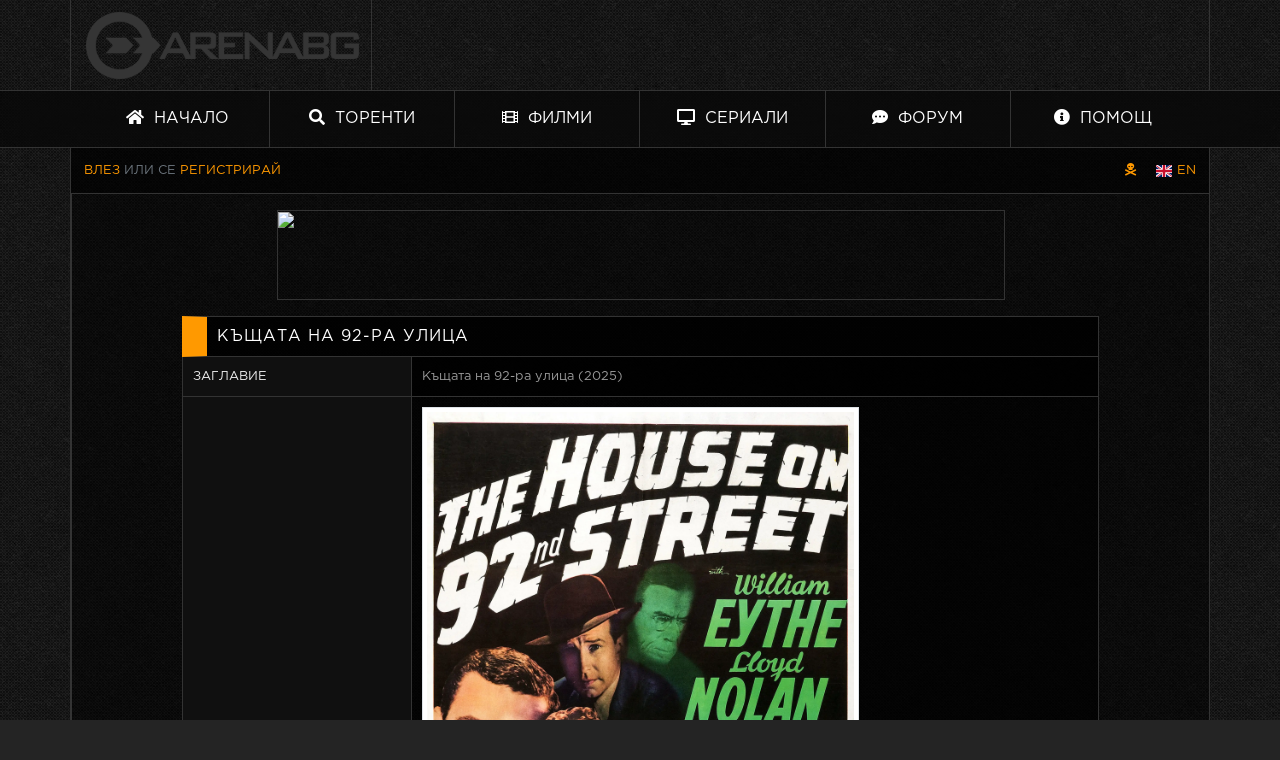

--- FILE ---
content_type: text/html; charset=UTF-8
request_url: https://arenabg.com/bg/catalog/kyshtata-na-92-ra-ulica-x165.html
body_size: 8283
content:
<!doctype html>
<html lang="bg">
<head>
<meta charset="utf-8">
<title>Къщата на 92-ра улица 1945 &raquo; Филми &raquo; ArenaBG</title>
<meta name="description" content="С гръмовен глас разказвачът ни пренася в САЩ през 1939-41 г. когато страната е била залята от нацистки шпиони. Един от тях се опитва да вербува колежанският възпитаник Бил Дитрих, който става двоен агент на ФБР. Докато се обучава в Хамбург, при един случаен пътен инцидент разбира, че една от жертвите е шпионирала за създаването на атомни бомби. Дитрих получава задача от управлението в Ню Йорк да открадне информацията. Ще успее ли да проследи мистериозния \&quot;Кристофър\&quot; преди безмилостните му съучастници да го разкрият и убият?">

<meta name="viewport" content="width=device-width, initial-scale=1, shrink-to-fit=no">
<meta name="author" content="zxvf">
<link rel="alternate" hreflang="x-default" href="https://arenabg.com/en/catalog/kyshtata-na-92-ra-ulica-x165.html">
<link rel="alternate" href="https://arenabg.com/bg/catalog/kyshtata-na-92-ra-ulica-x165.html" hreflang="bg-bg">
<link rel="alternate" href="https://arenabg.com/en/catalog/kyshtata-na-92-ra-ulica-x165.html" hreflang="en-gb">
<link rel="shortcut icon" href="https://cdn.arenabg.com/share/default/img/favicon.png">
<meta property="og:url" content="https://arenabg.com/bg/catalog/kyshtata-na-92-ra-ulica-x165.html">
<meta property="og:type" content="article">
<meta property="og:title" content="Къщата на 92-ра улица 1945 &raquo; Филми">
<meta property="og:description" content="С гръмовен глас разказвачът ни пренася в САЩ през 1939-41 г. когато страната е била залята от нацистки шпиони. Един от тях се опитва да вербува колежанският възпитаник Бил Дитрих, който става двоен агент на ФБР. Докато се обучава в Хамбург, при един случаен пътен инцидент разбира, че една от жертвите е шпионирала за създаването на атомни бомби. Дитрих получава задача от управлението в Ню Йорк да открадне информацията. Ще успее ли да проследи мистериозния \"Кристофър\" преди безмилостните му съучастници да го разкрият и убият?">
<meta property="fb:app_id" content="505309802842924">
<meta property="og:image" content="https://cdn.arenabg.com/var/catalog/the-house-on-92nd-street-165.jpg.webp">
<link rel="preload" href="https://cdn.arenabg.com/share/default/css/fonts/GothaProReg.woff" as="font" type="font/woff" crossorigin>
<link rel="preload" href="https://cdn.arenabg.com/share/default/css/fonts/GothaProBla.woff" as="font" type="font/woff" crossorigin>
<link rel="preload" href="https://cdn.arenabg.com/share/default/css/fonts/GothaProLig.woff" as="font" type="font/woff" crossorigin>
<link rel="preload" href="https://cdn.arenabg.com/share/default/css/fonts/GothaProMed.woff" as="font" type="font/woff" crossorigin>
<link rel="preload" href="https://cdn.arenabg.com/share/default/css/fonts/GothaProLigIta.woff" as="font" type="font/woff" crossorigin>
<link rel="preload" href="https://cdn.arenabg.com/share/default/css/fonts/GothaProBol.woff" as="font" type="font/woff" crossorigin>
<link rel="preload" href="https://cdn.arenabg.com/share/default/css/fonts/GothamProMediumItalic.woff" as="font" type="font/woff" crossorigin>
<link href="https://cdn.arenabg.com/share/default/css/app.min.css?v=80df1b65bb3a5f8233bb3935ab62c080" media="all" rel="stylesheet">
<link rel="apple-touch-icon" sizes="180x180" href="https://cdn.arenabg.com/share/default/img/favicon/apple-touch-icon.png">
<link rel="icon" type="image/png" sizes="32x32" href="https://cdn.arenabg.com/share/default/img/favicon/favicon-32x32.png">
<link rel="icon" type="image/png" sizes="16x16" href="https://cdn.arenabg.com/share/default/img/favicon/favicon-16x16.png">
<meta name="clickaine-site-verification" content="143c5425cdbb3eda6de46172596fc093437f3ea47c21819aa0f3250309cf0fcecb53bc74caac56797d557fe0c6549ac37896b741fd06bd2a86c57e3558bef1dc">
<meta name="a.validate.02" content="6dVpJbDusLIIZNQAttL0n461KXQpZhZHhp8g">
<meta name="site-verification" content="fe793eeb059496fa591fd74b07a3c7a9">
</head>



<body>

	<div id="hover"></div>	
	
	<div id="overlay" class="d-none"></div>

	<header class="container">
		
		<div class="row align-items-center">
			
			<div class="col-12 col-sm-3 py-2"><a href="/bg/"><img rel="prefetch" src="https://cdn.arenabg.com/share/default/img/logo.png" alt="ArenaBG" width="273" height="67" class="d-block mx-auto m-2 m-md-0"></a></div>

			<div class="d-none d-sm-block col-sm-9 pr-sm-0">
			
				<div id="spot-1" class="border-left w-100 text-center">
					

				</div>
				
			</div>
			
		</div>
		
	</header>
	
	<nav class="arena-nav d-none d-md-block nav-sticky">
	
		<div class="container d-sm-flex flex-column flex-md-row justify-content-between">
			
			<a class="py-3 border-right btn-special" href="/bg/"><i class="fas fa-home"></i> Начало</a>
			<a class="py-3 border-right btn-special" href="/bg/browse/"><i class="fas fa-search"></i> Торенти</a>
			<a class="py-3 border-right btn-special" href="/bg/catalog/filmi-c1.html"><i class="fas fa-film"></i> Филми</a>
			<a class="py-3 border-right btn-special" href="/bg/catalog/seriali-c2.html"><i class="fas fa-desktop"></i> Сериали</a>
			<a class="py-3 border-right" href="https://forum.arenabg.com" target="_blank"><i class="fas fa-comment-dots"></i> Форум</a>
			<a class="py-3" href="/bg/help/"><i class="fas fa-info-circle"></i> Помощ</a>
			
		</div>
		
	</nav>
	
	<nav class="arena-nav-mobile d-block d-sm-none">
	
		<div class="row no-gutters">
		
			<div class="col-6"><a class="py-3 px-3 nav-link" href="/bg/"><i class="fas fa-home"></i> Начало</a></div>
			<div class="col-6"><a class="py-3 px-3 nav-link" href="/bg/browse/"><i class="fas fa-search"></i> Торенти</a></div>
			<div class="col-6"><a class="py-3 px-3 nav-link" href="/bg/catalog/filmi-c1.html"><i class="fas fa-film"></i> Филми</a></div>
			<div class="col-6"><a class="py-3 px-3 nav-link" href="/bg/catalog/seriali-c2.html"><i class="fas fa-desktop"></i> Сериали</a></div>
			<div class="col-6"><a class="py-3 px-3 nav-link" href="https://forum.arenabg.com/" target="_blank"><i class="fas fa-comment-dots"></i> Форум</a></div>
			<div class="col-6"><a class="py-3 px-3 nav-link" href="/bg/help/"><i class="fas fa-info-circle"></i> Помощ</a></div>
			
		</ul>
		
	</nav>
	
	<main class="container border-bottom">
		
			
			<script type="application/ld+json">{"@context":"http:\/\/schema.org","@type":"BreadcrumbList","@id":"http:\/\/arenabg.com","name":"ArenaBG","itemListElement":[{"@type":"ListItem","position":1,"item":{"@id":"\/bg\/catalog\/filmi-c1.html","name":"\u0424\u0438\u043b\u043c\u0438"}},{"@type":"ListItem","position":2,"item":{"@id":"\/bg\/catalog\/kyshtata-na-92-ra-ulica-x165.html","name":"\u041a\u044a\u0449\u0430\u0442\u0430 \u043d\u0430 92-\u0440\u0430 \u0443\u043b\u0438\u0446\u0430"}}]}</script>
			
		
		<div class="row">
			
			<div class="col-8 col-md-10 col-nav text-left text-muted">

				
					<a class="d-md-inline-block" href="/bg/users/signin/">Влез</a> или се
					
					<a class="d-md-inline-block" href="/bg/users/signup/">Регистрирай</a>
					

				
			</div>

			<div class="col-4 col-md-2 col-nav text-right">
					
				
					<a href="/bg/pirate/" aria-label="Пиратски скин" class="change-skin mr-3" data-toggle="tooltip" title="Пиратски скин"><i class="fas fa-skull-crossbones"></i></a>
					

				
					<div class="d-inline text-white">
						
						
					</div>
					
				
					<div class="d-inline text-white">
						
						
							<a href="/en/catalog/kyshtata-na-92-ra-ulica-x165.html"><span class="flag-icon flag-icon-en" alt="EN"></span> EN</a>
							
						
					</div>
					
					

			</div>
			
		</div>
		
		
		<div class="row">
			
			<div class="col-12 col-sm-12 col-md-12 col-lg-12 pb-3 pt-3" id="container">
				
				
				<div id="spot-4" class="mb-3 d-none d-sm-block border">
					
					<a href="https://arenaplay.to/" target="_blank"><img src="https://i.ibb.co/zFvv42q/Arena-PLAY-720x90.png"></a>
					
				</div>
				
				<div id="spot-4-mobile" class="mb-3 d-none border">mobile spot 4</div>

				
<div class="row">

	<div class="col-12 col-sm-10 offset-md-1">

		<div class="card">

			<div class="card-header"><h1>Къщата на 92-ра улица</h1></div>
			<div class="card-body border-left border-right catalog-item">
				
				<div class="row">
					
					<div class="d-none d-sm-block col-sm-3">Заглавие</div>
					<div class="col-12 col-sm-9">Къщата на 92-ра улица (2025)</div>
					
				</div>
				

				<div class="row">
					
					<div class="d-none d-sm-block col-sm-3"></div>
					<div class="col-12 col-sm-6"><img src="https://cdn.arenabg.com/var/catalog/the-house-on-92nd-street-165.jpg.webp" alt="Къщата на 92-ра улица" class="img-fluid img-thumbnail d-block mx-auto"></div>
					<div class="d-none d-sm-block col-sm-3 last-div-of-row text-uppercase text-right"></div>
					
				</div>

				<div class="row">
					
					<div class="d-none d-sm-block col-sm-3">Година</div>
					<div class="col-12 col-sm-9">2025</div>
					
				</div>

				<div class="row">
				
					<div class="d-none d-sm-block col-sm-3">Каталог</div>
					<div class="col-12 col-sm-9"><a href="/bg/catalog/filmi-c1.html">Филми</a></div>
				
				</div>
				
					
					<div class="row">
						
						<div class="d-none d-sm-block col-sm-3">Жанр</div>
						<div class="col-12 col-sm-9">

								
									
									<a href="/bg/catalog/filmi-drama-c1g18.html">Драма</a>  / 
									
									
									<a href="/bg/catalog/filmi-ekshyn-c1g28.html">Екшън</a>  / 
									
									
									<a href="/bg/catalog/filmi-trilyr-c1g53.html">Трилър</a>  / 
									
									
									<a href="/bg/catalog/filmi-kriminalen-c1g80.html">Криминален</a> 
									
								
							
						</div>
						
					</div>
					
				
				<div class="row">
				
					<div class="d-none d-sm-block col-sm-3">IMDB</div>
					<div class="col-12 col-sm-9"><a href="https://www.imdb.com/title/tt0037795/" target="_blank">Преглед</a></div>
					
				</div>
				
				
					<div class="row">
					
						<div class="d-none d-sm-block col-sm-3">Оценка</div>
						<div class="col-12 col-sm-9">6.3 от 10 с общо 23 гласа</div>
						
					</div>
					
				
				
					<div class="row">
					
						<div class="d-none d-sm-block col-sm-3">Премиера</div>
						<div class="col-12 col-sm-9">1945-09-10</div>
						
					</div>
					
				
				
					<div class="row">
					
						<div class="d-none d-sm-block col-sm-3">Времетраене</div>
						<div class="col-12 col-sm-9">88 минути</div>
						
					</div>
					
				
				
					<div class="row">
					
						<div class="d-none d-sm-block col-sm-3">Описание</div>
						<div class="col-12 col-sm-9">С гръмовен глас разказвачът ни пренася в САЩ през 1939-41 г. когато страната е била залята от нацистки шпиони. Един от тях се опитва да вербува колежанският възпитаник Бил Дитрих, който става двоен агент на ФБР. Докато се обучава в Хамбург, при един случаен пътен инцидент разбира, че една от жертвите е шпионирала за създаването на атомни бомби. Дитрих получава задача от управлението в Ню Йорк да открадне информацията. Ще успее ли да проследи мистериозния \"Кристофър\" преди безмилостните му съучастници да го разкрият и убият?</div>
						
					</div>
					
				
				
					<div class="row">
					
						<div class="d-none d-sm-block col-sm-3">В ролите</div>
						<div class="col-12 col-sm-9">
							
								
								
									<p class="mx-2 my-2">
									
											
											
											<a href="https://www.themoviedb.org/person/14659/" target="_blank" onmouseover="hovershow(&quot;https:\/\/image.tmdb.org\/t\/p\/w300_and_h450_bestv2\/\/q2gpiVbvjLZAiRkjiuJrOgMczDb.jpg&quot;);" onmouseout="hoverhide();">William Eythe</a>

											
										в ролята на Bill Dietrich

									</p>
									
								
								
								
									<p class="mx-2 my-2">
									
											
											
											<a href="https://www.themoviedb.org/person/19411/" target="_blank" onmouseover="hovershow(&quot;https:\/\/image.tmdb.org\/t\/p\/w300_and_h450_bestv2\/\/6Gd5iklRjRv8kX74NDbIlha7LAS.jpg&quot;);" onmouseout="hoverhide();">Lloyd Nolan</a>

											
										в ролята на Agent George A. Briggs

									</p>
									
								
								
								
									<p class="mx-2 my-2">
									
											
											
											<a href="https://www.themoviedb.org/person/93902/" target="_blank" onmouseover="hovershow(&quot;https:\/\/image.tmdb.org\/t\/p\/w300_and_h450_bestv2\/\/5n1w9tknGAg4wvtziRe6Li5LWqv.jpg&quot;);" onmouseout="hoverhide();">Signe Hasso</a>

											
										в ролята на Elsa Gebhardt

									</p>
									
								
								
								
									<p class="mx-2 my-2">
									
											
											
											<a href="https://www.themoviedb.org/person/30234/" target="_blank" onmouseover="hovershow(&quot;https:\/\/image.tmdb.org\/t\/p\/w300_and_h450_bestv2\/\/8lSQRefIA5kNylZOF7anexkDxqQ.jpg&quot;);" onmouseout="hoverhide();">Gene Lockhart</a>

											
										в ролята на Charles Ogden Roper

									</p>
									
								
								
								
									<p class="mx-2 my-2">
									
											
											
											<a href="https://www.themoviedb.org/person/2642/" target="_blank" onmouseover="hovershow(&quot;https:\/\/image.tmdb.org\/t\/p\/w300_and_h450_bestv2\/\/9Xr1695IaBwQcTsYHRBuH0KwPYW.jpg&quot;);" onmouseout="hoverhide();">Leo G. Carroll</a>

											
										в ролята на Col. Hammersohn

									</p>
									
								
								
								
									<p class="mx-2 my-2">
									
										
											<a href="https://www.themoviedb.org/person/127679/" target="_blank">Lydia St. Clair</a>
											
											
										в ролята на Johanna Schmidt

									</p>
									
								
								
								
									<p class="mx-2 my-2">
									
											
											
											<a href="https://www.themoviedb.org/person/83479/" target="_blank" onmouseover="hovershow(&quot;https:\/\/image.tmdb.org\/t\/p\/w300_and_h450_bestv2\/\/bxb4EzYCHyhYmpZ5GzM4faZhiR0.jpg&quot;);" onmouseout="hoverhide();">William Post Jr.</a>

											
										в ролята на Walker

									</p>
									
								
								
								
									<p class="mx-2 my-2">
									
											
											
											<a href="https://www.themoviedb.org/person/69026/" target="_blank" onmouseover="hovershow(&quot;https:\/\/image.tmdb.org\/t\/p\/w300_and_h450_bestv2\/\/vHR1bbJD1L1by6QduzHqXOQJzIk.jpg&quot;);" onmouseout="hoverhide();">Harry Bellaver</a>

											
										в ролята на Max Cobura

									</p>
									
								
								
								
									<p class="mx-2 my-2 mb-0">
									
											
											
											<a href="https://www.themoviedb.org/person/34046/" target="_blank" onmouseover="hovershow(&quot;https:\/\/image.tmdb.org\/t\/p\/w300_and_h450_bestv2\/\/7fBGYxFBcfaQfqa3rUjAeMj5I4T.jpg&quot;);" onmouseout="hoverhide();">Reed Hadley</a>

											
										в ролята на Narrator (voice) (uncredited)

									</p>
									
								
							
						</div>
						
					</div>
					

			</div>
			
		</div>
		
	</div>
	
</div>



	<script type="application/ld+json">{"@context":"http:\/\/schema.org","@type":"Movie","name":"\u041a\u044a\u0449\u0430\u0442\u0430 \u043d\u0430 92-\u0440\u0430 \u0443\u043b\u0438\u0446\u0430","description":"\u0421 \u0433\u0440\u044a\u043c\u043e\u0432\u0435\u043d \u0433\u043b\u0430\u0441 \u0440\u0430\u0437\u043a\u0430\u0437\u0432\u0430\u0447\u044a\u0442 \u043d\u0438 \u043f\u0440\u0435\u043d\u0430\u0441\u044f \u0432 \u0421\u0410\u0429 \u043f\u0440\u0435\u0437 1939-41 \u0433. \u043a\u043e\u0433\u0430\u0442\u043e \u0441\u0442\u0440\u0430\u043d\u0430\u0442\u0430 \u0435 \u0431\u0438\u043b\u0430 \u0437\u0430\u043b\u044f\u0442\u0430 \u043e\u0442 \u043d\u0430\u0446\u0438\u0441\u0442\u043a\u0438 \u0448\u043f\u0438\u043e\u043d\u0438. \u0415\u0434\u0438\u043d \u043e\u0442 \u0442\u044f\u0445 \u0441\u0435 \u043e\u043f\u0438\u0442\u0432\u0430 \u0434\u0430 \u0432\u0435\u0440\u0431\u0443\u0432\u0430 \u043a\u043e\u043b\u0435\u0436\u0430\u043d\u0441\u043a\u0438\u044f\u0442 \u0432\u044a\u0437\u043f\u0438\u0442\u0430\u043d\u0438\u043a \u0411\u0438\u043b \u0414\u0438\u0442\u0440\u0438\u0445, \u043a\u043e\u0439\u0442\u043e \u0441\u0442\u0430\u0432\u0430 \u0434\u0432\u043e\u0435\u043d \u0430\u0433\u0435\u043d\u0442 \u043d\u0430 \u0424\u0411\u0420. \u0414\u043e\u043a\u0430\u0442\u043e \u0441\u0435 \u043e\u0431\u0443\u0447\u0430\u0432\u0430 \u0432 \u0425\u0430\u043c\u0431\u0443\u0440\u0433, \u043f\u0440\u0438 \u0435\u0434\u0438\u043d \u0441\u043b\u0443\u0447\u0430\u0435\u043d \u043f\u044a\u0442\u0435\u043d \u0438\u043d\u0446\u0438\u0434\u0435\u043d\u0442 \u0440\u0430\u0437\u0431\u0438\u0440\u0430, \u0447\u0435 \u0435\u0434\u043d\u0430 \u043e\u0442 \u0436\u0435\u0440\u0442\u0432\u0438\u0442\u0435 \u0435 \u0448\u043f\u0438\u043e\u043d\u0438\u0440\u0430\u043b\u0430 \u0437\u0430 \u0441\u044a\u0437\u0434\u0430\u0432\u0430\u043d\u0435\u0442\u043e \u043d\u0430 \u0430\u0442\u043e\u043c\u043d\u0438 \u0431\u043e\u043c\u0431\u0438. \u0414\u0438\u0442\u0440\u0438\u0445 \u043f\u043e\u043b\u0443\u0447\u0430\u0432\u0430 \u0437\u0430\u0434\u0430\u0447\u0430 \u043e\u0442 \u0443\u043f\u0440\u0430\u0432\u043b\u0435\u043d\u0438\u0435\u0442\u043e \u0432 \u041d\u044e \u0419\u043e\u0440\u043a \u0434\u0430 \u043e\u0442\u043a\u0440\u0430\u0434\u043d\u0435 \u0438\u043d\u0444\u043e\u0440\u043c\u0430\u0446\u0438\u044f\u0442\u0430. \u0429\u0435 \u0443\u0441\u043f\u0435\u0435 \u043b\u0438 \u0434\u0430 \u043f\u0440\u043e\u0441\u043b\u0435\u0434\u0438 \u043c\u0438\u0441\u0442\u0435\u0440\u0438\u043e\u0437\u043d\u0438\u044f \\\"\u041a\u0440\u0438\u0441\u0442\u043e\u0444\u044a\u0440\\\" \u043f\u0440\u0435\u0434\u0438 \u0431\u0435\u0437\u043c\u0438\u043b\u043e\u0441\u0442\u043d\u0438\u0442\u0435 \u043c\u0443 \u0441\u044a\u0443\u0447\u0430\u0441\u0442\u043d\u0438\u0446\u0438 \u0434\u0430 \u0433\u043e \u0440\u0430\u0437\u043a\u0440\u0438\u044f\u0442 \u0438 \u0443\u0431\u0438\u044f\u0442?","image":"https:\/\/cdn.arenabg.com\/var\/catalog\/the-house-on-92nd-street-165.jpg.webp","dateCreated":"1945-09-10","duration":"PT1H28M","aggregateRating":{"@type":"AggregateRating","bestRating":10,"ratingCount":23,"ratingValue":6.3},"actor":[{"@type":"Person","name":"William Eythe","gender":"Male"},{"@type":"Person","name":"Lloyd Nolan","gender":"Male"},{"@type":"Person","name":"Signe Hasso","gender":"Female"},{"@type":"Person","name":"Gene Lockhart","gender":"Male"},{"@type":"Person","name":"Leo G. Carroll","gender":"Male"},{"@type":"Person","name":"Lydia St. Clair","gender":"Female"},{"@type":"Person","name":"William Post Jr.","gender":"Male"},{"@type":"Person","name":"Harry Bellaver","gender":"Male"},{"@type":"Person","name":"Reed Hadley","gender":"Male"}],"director":[{"@type":"Person","name":"Henry Hathaway"}]}</script>
	


			</div>
			
		</div>
		
		<div class="row">
			
			<div class="col-md-4 text-center"><a href="https://studioweb.bg" target="_blank">Мобилни и уеб приложения от СТУДИОУЕБ.БГ</a></div>
			<div class="col-md-4 text-center"><a href="https://expozy.com/" target="_blank">Онлайн магазин и ЕРП от Expozy.com</a></div>

		</div>
		
	</main>
	
	<script>
		/*! lozad.js - v1.0.8 - 2017-10-13
		* https://github.com/ApoorvSaxena/lozad.js
		* Copyright (c) 2017 Apoorv Saxena; Licensed MIT */
		!function(t,e){"object"==typeof exports&&"undefined"!=typeof module?module.exports=e():"function"==typeof define&&define.amd?define(e):t.lozad=e()}(this,function(){"use strict";function t(t){t.setAttribute("data-loaded",!0)}var e=Object.assign||function(t){for(var e=1;e<arguments.length;e++){var r=arguments[e];for(var o in r)Object.prototype.hasOwnProperty.call(r,o)&&(t[o]=r[o])}return t},r={rootMargin:"0px",threshold:0,load:function(t){t.getAttribute("data-src")&&(t.src=t.getAttribute("data-src")),t.getAttribute("data-srcset")&&(t.srcset=t.getAttribute("data-srcset")),t.getAttribute("data-background-image")&&(t.style.backgroundImage="url("+t.getAttribute("data-background-image")+")")}},o=function(t){return"true"===t.getAttribute("data-loaded")},n=function(e){return function(r,n){r.forEach(function(r){r.intersectionRatio>0&&(n.unobserve(r.target),o(r.target)||(e(r.target),t(r.target)))})}};return function(){var a=arguments.length>0&&void 0!==arguments[0]?arguments[0]:".lozad",i=arguments.length>1&&void 0!==arguments[1]?arguments[1]:{},u=e({},r,i),d=u.rootMargin,c=u.threshold,s=u.load,g=void 0;return window.IntersectionObserver&&(g=new IntersectionObserver(n(s),{rootMargin:d,threshold:c})),{observe:function(){for(var e=document.querySelectorAll(a),r=0;r<e.length;r++)o(e[r])||(g?g.observe(e[r]):(s(e[r]),t(e[r])))},triggerLoad:function(e){o(e)||(s(e),t(e))}}}});
	</script>
	<script>var language = "bg";const observer = lozad(); observer.observe();</script>
	<script src="https://cdnjs.cloudflare.com/ajax/libs/require.js/2.3.6/require.min.js" data-main="https://cdn.arenabg.com/share/default/js/app.min.js?v=162b32a086b2bb2c0edc8115006b39aa"></script>
	<script async src="https://www.googletagmanager.com/gtag/js?id=G-L6SCZY20B9"></script>
	<script>window.dataLayer = window.dataLayer || []; function gtag() { dataLayer.push(arguments); } gtag('js', new Date()); gtag('config', 'G-L6SCZY20B9');</script>	
	
</body>
</html>
